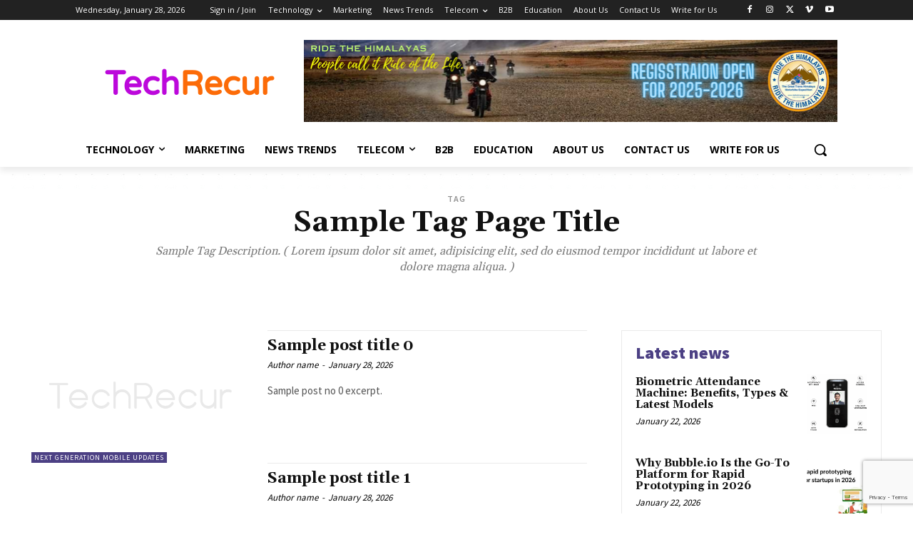

--- FILE ---
content_type: text/html; charset=utf-8
request_url: https://www.google.com/recaptcha/api2/anchor?ar=1&k=6Len9UMfAAAAAJUQQHN_BlGbtCNIDoKMOkVVV1Sq&co=aHR0cHM6Ly93d3cudGVjaHJlY3VyLmNvbTo0NDM.&hl=en&v=N67nZn4AqZkNcbeMu4prBgzg&size=invisible&anchor-ms=20000&execute-ms=30000&cb=g101lrxifn2d
body_size: 48673
content:
<!DOCTYPE HTML><html dir="ltr" lang="en"><head><meta http-equiv="Content-Type" content="text/html; charset=UTF-8">
<meta http-equiv="X-UA-Compatible" content="IE=edge">
<title>reCAPTCHA</title>
<style type="text/css">
/* cyrillic-ext */
@font-face {
  font-family: 'Roboto';
  font-style: normal;
  font-weight: 400;
  font-stretch: 100%;
  src: url(//fonts.gstatic.com/s/roboto/v48/KFO7CnqEu92Fr1ME7kSn66aGLdTylUAMa3GUBHMdazTgWw.woff2) format('woff2');
  unicode-range: U+0460-052F, U+1C80-1C8A, U+20B4, U+2DE0-2DFF, U+A640-A69F, U+FE2E-FE2F;
}
/* cyrillic */
@font-face {
  font-family: 'Roboto';
  font-style: normal;
  font-weight: 400;
  font-stretch: 100%;
  src: url(//fonts.gstatic.com/s/roboto/v48/KFO7CnqEu92Fr1ME7kSn66aGLdTylUAMa3iUBHMdazTgWw.woff2) format('woff2');
  unicode-range: U+0301, U+0400-045F, U+0490-0491, U+04B0-04B1, U+2116;
}
/* greek-ext */
@font-face {
  font-family: 'Roboto';
  font-style: normal;
  font-weight: 400;
  font-stretch: 100%;
  src: url(//fonts.gstatic.com/s/roboto/v48/KFO7CnqEu92Fr1ME7kSn66aGLdTylUAMa3CUBHMdazTgWw.woff2) format('woff2');
  unicode-range: U+1F00-1FFF;
}
/* greek */
@font-face {
  font-family: 'Roboto';
  font-style: normal;
  font-weight: 400;
  font-stretch: 100%;
  src: url(//fonts.gstatic.com/s/roboto/v48/KFO7CnqEu92Fr1ME7kSn66aGLdTylUAMa3-UBHMdazTgWw.woff2) format('woff2');
  unicode-range: U+0370-0377, U+037A-037F, U+0384-038A, U+038C, U+038E-03A1, U+03A3-03FF;
}
/* math */
@font-face {
  font-family: 'Roboto';
  font-style: normal;
  font-weight: 400;
  font-stretch: 100%;
  src: url(//fonts.gstatic.com/s/roboto/v48/KFO7CnqEu92Fr1ME7kSn66aGLdTylUAMawCUBHMdazTgWw.woff2) format('woff2');
  unicode-range: U+0302-0303, U+0305, U+0307-0308, U+0310, U+0312, U+0315, U+031A, U+0326-0327, U+032C, U+032F-0330, U+0332-0333, U+0338, U+033A, U+0346, U+034D, U+0391-03A1, U+03A3-03A9, U+03B1-03C9, U+03D1, U+03D5-03D6, U+03F0-03F1, U+03F4-03F5, U+2016-2017, U+2034-2038, U+203C, U+2040, U+2043, U+2047, U+2050, U+2057, U+205F, U+2070-2071, U+2074-208E, U+2090-209C, U+20D0-20DC, U+20E1, U+20E5-20EF, U+2100-2112, U+2114-2115, U+2117-2121, U+2123-214F, U+2190, U+2192, U+2194-21AE, U+21B0-21E5, U+21F1-21F2, U+21F4-2211, U+2213-2214, U+2216-22FF, U+2308-230B, U+2310, U+2319, U+231C-2321, U+2336-237A, U+237C, U+2395, U+239B-23B7, U+23D0, U+23DC-23E1, U+2474-2475, U+25AF, U+25B3, U+25B7, U+25BD, U+25C1, U+25CA, U+25CC, U+25FB, U+266D-266F, U+27C0-27FF, U+2900-2AFF, U+2B0E-2B11, U+2B30-2B4C, U+2BFE, U+3030, U+FF5B, U+FF5D, U+1D400-1D7FF, U+1EE00-1EEFF;
}
/* symbols */
@font-face {
  font-family: 'Roboto';
  font-style: normal;
  font-weight: 400;
  font-stretch: 100%;
  src: url(//fonts.gstatic.com/s/roboto/v48/KFO7CnqEu92Fr1ME7kSn66aGLdTylUAMaxKUBHMdazTgWw.woff2) format('woff2');
  unicode-range: U+0001-000C, U+000E-001F, U+007F-009F, U+20DD-20E0, U+20E2-20E4, U+2150-218F, U+2190, U+2192, U+2194-2199, U+21AF, U+21E6-21F0, U+21F3, U+2218-2219, U+2299, U+22C4-22C6, U+2300-243F, U+2440-244A, U+2460-24FF, U+25A0-27BF, U+2800-28FF, U+2921-2922, U+2981, U+29BF, U+29EB, U+2B00-2BFF, U+4DC0-4DFF, U+FFF9-FFFB, U+10140-1018E, U+10190-1019C, U+101A0, U+101D0-101FD, U+102E0-102FB, U+10E60-10E7E, U+1D2C0-1D2D3, U+1D2E0-1D37F, U+1F000-1F0FF, U+1F100-1F1AD, U+1F1E6-1F1FF, U+1F30D-1F30F, U+1F315, U+1F31C, U+1F31E, U+1F320-1F32C, U+1F336, U+1F378, U+1F37D, U+1F382, U+1F393-1F39F, U+1F3A7-1F3A8, U+1F3AC-1F3AF, U+1F3C2, U+1F3C4-1F3C6, U+1F3CA-1F3CE, U+1F3D4-1F3E0, U+1F3ED, U+1F3F1-1F3F3, U+1F3F5-1F3F7, U+1F408, U+1F415, U+1F41F, U+1F426, U+1F43F, U+1F441-1F442, U+1F444, U+1F446-1F449, U+1F44C-1F44E, U+1F453, U+1F46A, U+1F47D, U+1F4A3, U+1F4B0, U+1F4B3, U+1F4B9, U+1F4BB, U+1F4BF, U+1F4C8-1F4CB, U+1F4D6, U+1F4DA, U+1F4DF, U+1F4E3-1F4E6, U+1F4EA-1F4ED, U+1F4F7, U+1F4F9-1F4FB, U+1F4FD-1F4FE, U+1F503, U+1F507-1F50B, U+1F50D, U+1F512-1F513, U+1F53E-1F54A, U+1F54F-1F5FA, U+1F610, U+1F650-1F67F, U+1F687, U+1F68D, U+1F691, U+1F694, U+1F698, U+1F6AD, U+1F6B2, U+1F6B9-1F6BA, U+1F6BC, U+1F6C6-1F6CF, U+1F6D3-1F6D7, U+1F6E0-1F6EA, U+1F6F0-1F6F3, U+1F6F7-1F6FC, U+1F700-1F7FF, U+1F800-1F80B, U+1F810-1F847, U+1F850-1F859, U+1F860-1F887, U+1F890-1F8AD, U+1F8B0-1F8BB, U+1F8C0-1F8C1, U+1F900-1F90B, U+1F93B, U+1F946, U+1F984, U+1F996, U+1F9E9, U+1FA00-1FA6F, U+1FA70-1FA7C, U+1FA80-1FA89, U+1FA8F-1FAC6, U+1FACE-1FADC, U+1FADF-1FAE9, U+1FAF0-1FAF8, U+1FB00-1FBFF;
}
/* vietnamese */
@font-face {
  font-family: 'Roboto';
  font-style: normal;
  font-weight: 400;
  font-stretch: 100%;
  src: url(//fonts.gstatic.com/s/roboto/v48/KFO7CnqEu92Fr1ME7kSn66aGLdTylUAMa3OUBHMdazTgWw.woff2) format('woff2');
  unicode-range: U+0102-0103, U+0110-0111, U+0128-0129, U+0168-0169, U+01A0-01A1, U+01AF-01B0, U+0300-0301, U+0303-0304, U+0308-0309, U+0323, U+0329, U+1EA0-1EF9, U+20AB;
}
/* latin-ext */
@font-face {
  font-family: 'Roboto';
  font-style: normal;
  font-weight: 400;
  font-stretch: 100%;
  src: url(//fonts.gstatic.com/s/roboto/v48/KFO7CnqEu92Fr1ME7kSn66aGLdTylUAMa3KUBHMdazTgWw.woff2) format('woff2');
  unicode-range: U+0100-02BA, U+02BD-02C5, U+02C7-02CC, U+02CE-02D7, U+02DD-02FF, U+0304, U+0308, U+0329, U+1D00-1DBF, U+1E00-1E9F, U+1EF2-1EFF, U+2020, U+20A0-20AB, U+20AD-20C0, U+2113, U+2C60-2C7F, U+A720-A7FF;
}
/* latin */
@font-face {
  font-family: 'Roboto';
  font-style: normal;
  font-weight: 400;
  font-stretch: 100%;
  src: url(//fonts.gstatic.com/s/roboto/v48/KFO7CnqEu92Fr1ME7kSn66aGLdTylUAMa3yUBHMdazQ.woff2) format('woff2');
  unicode-range: U+0000-00FF, U+0131, U+0152-0153, U+02BB-02BC, U+02C6, U+02DA, U+02DC, U+0304, U+0308, U+0329, U+2000-206F, U+20AC, U+2122, U+2191, U+2193, U+2212, U+2215, U+FEFF, U+FFFD;
}
/* cyrillic-ext */
@font-face {
  font-family: 'Roboto';
  font-style: normal;
  font-weight: 500;
  font-stretch: 100%;
  src: url(//fonts.gstatic.com/s/roboto/v48/KFO7CnqEu92Fr1ME7kSn66aGLdTylUAMa3GUBHMdazTgWw.woff2) format('woff2');
  unicode-range: U+0460-052F, U+1C80-1C8A, U+20B4, U+2DE0-2DFF, U+A640-A69F, U+FE2E-FE2F;
}
/* cyrillic */
@font-face {
  font-family: 'Roboto';
  font-style: normal;
  font-weight: 500;
  font-stretch: 100%;
  src: url(//fonts.gstatic.com/s/roboto/v48/KFO7CnqEu92Fr1ME7kSn66aGLdTylUAMa3iUBHMdazTgWw.woff2) format('woff2');
  unicode-range: U+0301, U+0400-045F, U+0490-0491, U+04B0-04B1, U+2116;
}
/* greek-ext */
@font-face {
  font-family: 'Roboto';
  font-style: normal;
  font-weight: 500;
  font-stretch: 100%;
  src: url(//fonts.gstatic.com/s/roboto/v48/KFO7CnqEu92Fr1ME7kSn66aGLdTylUAMa3CUBHMdazTgWw.woff2) format('woff2');
  unicode-range: U+1F00-1FFF;
}
/* greek */
@font-face {
  font-family: 'Roboto';
  font-style: normal;
  font-weight: 500;
  font-stretch: 100%;
  src: url(//fonts.gstatic.com/s/roboto/v48/KFO7CnqEu92Fr1ME7kSn66aGLdTylUAMa3-UBHMdazTgWw.woff2) format('woff2');
  unicode-range: U+0370-0377, U+037A-037F, U+0384-038A, U+038C, U+038E-03A1, U+03A3-03FF;
}
/* math */
@font-face {
  font-family: 'Roboto';
  font-style: normal;
  font-weight: 500;
  font-stretch: 100%;
  src: url(//fonts.gstatic.com/s/roboto/v48/KFO7CnqEu92Fr1ME7kSn66aGLdTylUAMawCUBHMdazTgWw.woff2) format('woff2');
  unicode-range: U+0302-0303, U+0305, U+0307-0308, U+0310, U+0312, U+0315, U+031A, U+0326-0327, U+032C, U+032F-0330, U+0332-0333, U+0338, U+033A, U+0346, U+034D, U+0391-03A1, U+03A3-03A9, U+03B1-03C9, U+03D1, U+03D5-03D6, U+03F0-03F1, U+03F4-03F5, U+2016-2017, U+2034-2038, U+203C, U+2040, U+2043, U+2047, U+2050, U+2057, U+205F, U+2070-2071, U+2074-208E, U+2090-209C, U+20D0-20DC, U+20E1, U+20E5-20EF, U+2100-2112, U+2114-2115, U+2117-2121, U+2123-214F, U+2190, U+2192, U+2194-21AE, U+21B0-21E5, U+21F1-21F2, U+21F4-2211, U+2213-2214, U+2216-22FF, U+2308-230B, U+2310, U+2319, U+231C-2321, U+2336-237A, U+237C, U+2395, U+239B-23B7, U+23D0, U+23DC-23E1, U+2474-2475, U+25AF, U+25B3, U+25B7, U+25BD, U+25C1, U+25CA, U+25CC, U+25FB, U+266D-266F, U+27C0-27FF, U+2900-2AFF, U+2B0E-2B11, U+2B30-2B4C, U+2BFE, U+3030, U+FF5B, U+FF5D, U+1D400-1D7FF, U+1EE00-1EEFF;
}
/* symbols */
@font-face {
  font-family: 'Roboto';
  font-style: normal;
  font-weight: 500;
  font-stretch: 100%;
  src: url(//fonts.gstatic.com/s/roboto/v48/KFO7CnqEu92Fr1ME7kSn66aGLdTylUAMaxKUBHMdazTgWw.woff2) format('woff2');
  unicode-range: U+0001-000C, U+000E-001F, U+007F-009F, U+20DD-20E0, U+20E2-20E4, U+2150-218F, U+2190, U+2192, U+2194-2199, U+21AF, U+21E6-21F0, U+21F3, U+2218-2219, U+2299, U+22C4-22C6, U+2300-243F, U+2440-244A, U+2460-24FF, U+25A0-27BF, U+2800-28FF, U+2921-2922, U+2981, U+29BF, U+29EB, U+2B00-2BFF, U+4DC0-4DFF, U+FFF9-FFFB, U+10140-1018E, U+10190-1019C, U+101A0, U+101D0-101FD, U+102E0-102FB, U+10E60-10E7E, U+1D2C0-1D2D3, U+1D2E0-1D37F, U+1F000-1F0FF, U+1F100-1F1AD, U+1F1E6-1F1FF, U+1F30D-1F30F, U+1F315, U+1F31C, U+1F31E, U+1F320-1F32C, U+1F336, U+1F378, U+1F37D, U+1F382, U+1F393-1F39F, U+1F3A7-1F3A8, U+1F3AC-1F3AF, U+1F3C2, U+1F3C4-1F3C6, U+1F3CA-1F3CE, U+1F3D4-1F3E0, U+1F3ED, U+1F3F1-1F3F3, U+1F3F5-1F3F7, U+1F408, U+1F415, U+1F41F, U+1F426, U+1F43F, U+1F441-1F442, U+1F444, U+1F446-1F449, U+1F44C-1F44E, U+1F453, U+1F46A, U+1F47D, U+1F4A3, U+1F4B0, U+1F4B3, U+1F4B9, U+1F4BB, U+1F4BF, U+1F4C8-1F4CB, U+1F4D6, U+1F4DA, U+1F4DF, U+1F4E3-1F4E6, U+1F4EA-1F4ED, U+1F4F7, U+1F4F9-1F4FB, U+1F4FD-1F4FE, U+1F503, U+1F507-1F50B, U+1F50D, U+1F512-1F513, U+1F53E-1F54A, U+1F54F-1F5FA, U+1F610, U+1F650-1F67F, U+1F687, U+1F68D, U+1F691, U+1F694, U+1F698, U+1F6AD, U+1F6B2, U+1F6B9-1F6BA, U+1F6BC, U+1F6C6-1F6CF, U+1F6D3-1F6D7, U+1F6E0-1F6EA, U+1F6F0-1F6F3, U+1F6F7-1F6FC, U+1F700-1F7FF, U+1F800-1F80B, U+1F810-1F847, U+1F850-1F859, U+1F860-1F887, U+1F890-1F8AD, U+1F8B0-1F8BB, U+1F8C0-1F8C1, U+1F900-1F90B, U+1F93B, U+1F946, U+1F984, U+1F996, U+1F9E9, U+1FA00-1FA6F, U+1FA70-1FA7C, U+1FA80-1FA89, U+1FA8F-1FAC6, U+1FACE-1FADC, U+1FADF-1FAE9, U+1FAF0-1FAF8, U+1FB00-1FBFF;
}
/* vietnamese */
@font-face {
  font-family: 'Roboto';
  font-style: normal;
  font-weight: 500;
  font-stretch: 100%;
  src: url(//fonts.gstatic.com/s/roboto/v48/KFO7CnqEu92Fr1ME7kSn66aGLdTylUAMa3OUBHMdazTgWw.woff2) format('woff2');
  unicode-range: U+0102-0103, U+0110-0111, U+0128-0129, U+0168-0169, U+01A0-01A1, U+01AF-01B0, U+0300-0301, U+0303-0304, U+0308-0309, U+0323, U+0329, U+1EA0-1EF9, U+20AB;
}
/* latin-ext */
@font-face {
  font-family: 'Roboto';
  font-style: normal;
  font-weight: 500;
  font-stretch: 100%;
  src: url(//fonts.gstatic.com/s/roboto/v48/KFO7CnqEu92Fr1ME7kSn66aGLdTylUAMa3KUBHMdazTgWw.woff2) format('woff2');
  unicode-range: U+0100-02BA, U+02BD-02C5, U+02C7-02CC, U+02CE-02D7, U+02DD-02FF, U+0304, U+0308, U+0329, U+1D00-1DBF, U+1E00-1E9F, U+1EF2-1EFF, U+2020, U+20A0-20AB, U+20AD-20C0, U+2113, U+2C60-2C7F, U+A720-A7FF;
}
/* latin */
@font-face {
  font-family: 'Roboto';
  font-style: normal;
  font-weight: 500;
  font-stretch: 100%;
  src: url(//fonts.gstatic.com/s/roboto/v48/KFO7CnqEu92Fr1ME7kSn66aGLdTylUAMa3yUBHMdazQ.woff2) format('woff2');
  unicode-range: U+0000-00FF, U+0131, U+0152-0153, U+02BB-02BC, U+02C6, U+02DA, U+02DC, U+0304, U+0308, U+0329, U+2000-206F, U+20AC, U+2122, U+2191, U+2193, U+2212, U+2215, U+FEFF, U+FFFD;
}
/* cyrillic-ext */
@font-face {
  font-family: 'Roboto';
  font-style: normal;
  font-weight: 900;
  font-stretch: 100%;
  src: url(//fonts.gstatic.com/s/roboto/v48/KFO7CnqEu92Fr1ME7kSn66aGLdTylUAMa3GUBHMdazTgWw.woff2) format('woff2');
  unicode-range: U+0460-052F, U+1C80-1C8A, U+20B4, U+2DE0-2DFF, U+A640-A69F, U+FE2E-FE2F;
}
/* cyrillic */
@font-face {
  font-family: 'Roboto';
  font-style: normal;
  font-weight: 900;
  font-stretch: 100%;
  src: url(//fonts.gstatic.com/s/roboto/v48/KFO7CnqEu92Fr1ME7kSn66aGLdTylUAMa3iUBHMdazTgWw.woff2) format('woff2');
  unicode-range: U+0301, U+0400-045F, U+0490-0491, U+04B0-04B1, U+2116;
}
/* greek-ext */
@font-face {
  font-family: 'Roboto';
  font-style: normal;
  font-weight: 900;
  font-stretch: 100%;
  src: url(//fonts.gstatic.com/s/roboto/v48/KFO7CnqEu92Fr1ME7kSn66aGLdTylUAMa3CUBHMdazTgWw.woff2) format('woff2');
  unicode-range: U+1F00-1FFF;
}
/* greek */
@font-face {
  font-family: 'Roboto';
  font-style: normal;
  font-weight: 900;
  font-stretch: 100%;
  src: url(//fonts.gstatic.com/s/roboto/v48/KFO7CnqEu92Fr1ME7kSn66aGLdTylUAMa3-UBHMdazTgWw.woff2) format('woff2');
  unicode-range: U+0370-0377, U+037A-037F, U+0384-038A, U+038C, U+038E-03A1, U+03A3-03FF;
}
/* math */
@font-face {
  font-family: 'Roboto';
  font-style: normal;
  font-weight: 900;
  font-stretch: 100%;
  src: url(//fonts.gstatic.com/s/roboto/v48/KFO7CnqEu92Fr1ME7kSn66aGLdTylUAMawCUBHMdazTgWw.woff2) format('woff2');
  unicode-range: U+0302-0303, U+0305, U+0307-0308, U+0310, U+0312, U+0315, U+031A, U+0326-0327, U+032C, U+032F-0330, U+0332-0333, U+0338, U+033A, U+0346, U+034D, U+0391-03A1, U+03A3-03A9, U+03B1-03C9, U+03D1, U+03D5-03D6, U+03F0-03F1, U+03F4-03F5, U+2016-2017, U+2034-2038, U+203C, U+2040, U+2043, U+2047, U+2050, U+2057, U+205F, U+2070-2071, U+2074-208E, U+2090-209C, U+20D0-20DC, U+20E1, U+20E5-20EF, U+2100-2112, U+2114-2115, U+2117-2121, U+2123-214F, U+2190, U+2192, U+2194-21AE, U+21B0-21E5, U+21F1-21F2, U+21F4-2211, U+2213-2214, U+2216-22FF, U+2308-230B, U+2310, U+2319, U+231C-2321, U+2336-237A, U+237C, U+2395, U+239B-23B7, U+23D0, U+23DC-23E1, U+2474-2475, U+25AF, U+25B3, U+25B7, U+25BD, U+25C1, U+25CA, U+25CC, U+25FB, U+266D-266F, U+27C0-27FF, U+2900-2AFF, U+2B0E-2B11, U+2B30-2B4C, U+2BFE, U+3030, U+FF5B, U+FF5D, U+1D400-1D7FF, U+1EE00-1EEFF;
}
/* symbols */
@font-face {
  font-family: 'Roboto';
  font-style: normal;
  font-weight: 900;
  font-stretch: 100%;
  src: url(//fonts.gstatic.com/s/roboto/v48/KFO7CnqEu92Fr1ME7kSn66aGLdTylUAMaxKUBHMdazTgWw.woff2) format('woff2');
  unicode-range: U+0001-000C, U+000E-001F, U+007F-009F, U+20DD-20E0, U+20E2-20E4, U+2150-218F, U+2190, U+2192, U+2194-2199, U+21AF, U+21E6-21F0, U+21F3, U+2218-2219, U+2299, U+22C4-22C6, U+2300-243F, U+2440-244A, U+2460-24FF, U+25A0-27BF, U+2800-28FF, U+2921-2922, U+2981, U+29BF, U+29EB, U+2B00-2BFF, U+4DC0-4DFF, U+FFF9-FFFB, U+10140-1018E, U+10190-1019C, U+101A0, U+101D0-101FD, U+102E0-102FB, U+10E60-10E7E, U+1D2C0-1D2D3, U+1D2E0-1D37F, U+1F000-1F0FF, U+1F100-1F1AD, U+1F1E6-1F1FF, U+1F30D-1F30F, U+1F315, U+1F31C, U+1F31E, U+1F320-1F32C, U+1F336, U+1F378, U+1F37D, U+1F382, U+1F393-1F39F, U+1F3A7-1F3A8, U+1F3AC-1F3AF, U+1F3C2, U+1F3C4-1F3C6, U+1F3CA-1F3CE, U+1F3D4-1F3E0, U+1F3ED, U+1F3F1-1F3F3, U+1F3F5-1F3F7, U+1F408, U+1F415, U+1F41F, U+1F426, U+1F43F, U+1F441-1F442, U+1F444, U+1F446-1F449, U+1F44C-1F44E, U+1F453, U+1F46A, U+1F47D, U+1F4A3, U+1F4B0, U+1F4B3, U+1F4B9, U+1F4BB, U+1F4BF, U+1F4C8-1F4CB, U+1F4D6, U+1F4DA, U+1F4DF, U+1F4E3-1F4E6, U+1F4EA-1F4ED, U+1F4F7, U+1F4F9-1F4FB, U+1F4FD-1F4FE, U+1F503, U+1F507-1F50B, U+1F50D, U+1F512-1F513, U+1F53E-1F54A, U+1F54F-1F5FA, U+1F610, U+1F650-1F67F, U+1F687, U+1F68D, U+1F691, U+1F694, U+1F698, U+1F6AD, U+1F6B2, U+1F6B9-1F6BA, U+1F6BC, U+1F6C6-1F6CF, U+1F6D3-1F6D7, U+1F6E0-1F6EA, U+1F6F0-1F6F3, U+1F6F7-1F6FC, U+1F700-1F7FF, U+1F800-1F80B, U+1F810-1F847, U+1F850-1F859, U+1F860-1F887, U+1F890-1F8AD, U+1F8B0-1F8BB, U+1F8C0-1F8C1, U+1F900-1F90B, U+1F93B, U+1F946, U+1F984, U+1F996, U+1F9E9, U+1FA00-1FA6F, U+1FA70-1FA7C, U+1FA80-1FA89, U+1FA8F-1FAC6, U+1FACE-1FADC, U+1FADF-1FAE9, U+1FAF0-1FAF8, U+1FB00-1FBFF;
}
/* vietnamese */
@font-face {
  font-family: 'Roboto';
  font-style: normal;
  font-weight: 900;
  font-stretch: 100%;
  src: url(//fonts.gstatic.com/s/roboto/v48/KFO7CnqEu92Fr1ME7kSn66aGLdTylUAMa3OUBHMdazTgWw.woff2) format('woff2');
  unicode-range: U+0102-0103, U+0110-0111, U+0128-0129, U+0168-0169, U+01A0-01A1, U+01AF-01B0, U+0300-0301, U+0303-0304, U+0308-0309, U+0323, U+0329, U+1EA0-1EF9, U+20AB;
}
/* latin-ext */
@font-face {
  font-family: 'Roboto';
  font-style: normal;
  font-weight: 900;
  font-stretch: 100%;
  src: url(//fonts.gstatic.com/s/roboto/v48/KFO7CnqEu92Fr1ME7kSn66aGLdTylUAMa3KUBHMdazTgWw.woff2) format('woff2');
  unicode-range: U+0100-02BA, U+02BD-02C5, U+02C7-02CC, U+02CE-02D7, U+02DD-02FF, U+0304, U+0308, U+0329, U+1D00-1DBF, U+1E00-1E9F, U+1EF2-1EFF, U+2020, U+20A0-20AB, U+20AD-20C0, U+2113, U+2C60-2C7F, U+A720-A7FF;
}
/* latin */
@font-face {
  font-family: 'Roboto';
  font-style: normal;
  font-weight: 900;
  font-stretch: 100%;
  src: url(//fonts.gstatic.com/s/roboto/v48/KFO7CnqEu92Fr1ME7kSn66aGLdTylUAMa3yUBHMdazQ.woff2) format('woff2');
  unicode-range: U+0000-00FF, U+0131, U+0152-0153, U+02BB-02BC, U+02C6, U+02DA, U+02DC, U+0304, U+0308, U+0329, U+2000-206F, U+20AC, U+2122, U+2191, U+2193, U+2212, U+2215, U+FEFF, U+FFFD;
}

</style>
<link rel="stylesheet" type="text/css" href="https://www.gstatic.com/recaptcha/releases/N67nZn4AqZkNcbeMu4prBgzg/styles__ltr.css">
<script nonce="hx7yLDTIpREB5IsPq5udGA" type="text/javascript">window['__recaptcha_api'] = 'https://www.google.com/recaptcha/api2/';</script>
<script type="text/javascript" src="https://www.gstatic.com/recaptcha/releases/N67nZn4AqZkNcbeMu4prBgzg/recaptcha__en.js" nonce="hx7yLDTIpREB5IsPq5udGA">
      
    </script></head>
<body><div id="rc-anchor-alert" class="rc-anchor-alert"></div>
<input type="hidden" id="recaptcha-token" value="[base64]">
<script type="text/javascript" nonce="hx7yLDTIpREB5IsPq5udGA">
      recaptcha.anchor.Main.init("[\x22ainput\x22,[\x22bgdata\x22,\x22\x22,\[base64]/[base64]/[base64]/[base64]/[base64]/[base64]/KGcoTywyNTMsTy5PKSxVRyhPLEMpKTpnKE8sMjUzLEMpLE8pKSxsKSksTykpfSxieT1mdW5jdGlvbihDLE8sdSxsKXtmb3IobD0odT1SKEMpLDApO08+MDtPLS0pbD1sPDw4fFooQyk7ZyhDLHUsbCl9LFVHPWZ1bmN0aW9uKEMsTyl7Qy5pLmxlbmd0aD4xMDQ/[base64]/[base64]/[base64]/[base64]/[base64]/[base64]/[base64]\\u003d\x22,\[base64]\\u003d\\u003d\x22,\x22QkwrUSpywrHDokdmMiw4wqd0PcOtwrsVW8KLwr8Cw48sXsObwoLDsHgFwpfDjXjCmsOgSWfDvsK3SMOyX8KTwovDo8KUJlkaw4LDjjdPBcKHwpAjdDXDghAbw49qB3xCw5rCuXVUwo/[base64]/[base64]/Do8KMwonCjUbDtz3Cp2LDgsOmXcKbVMOyesOOwq3Dg8OHFlHCtk1Qwpc6wpwmw57Cg8KXwoNnwqDCoVY1bnQvwpcvw4LDiAXCpk93wpHCoAtIK0LDnk1IwrTCuQnDocO1T1liA8O1w4nCv8Kjw7I1MMKaw6bCtw/CoSvDmHQnw7ZNU0Iqw4xBwrALw6Y9CsK+SS/[base64]/ZVXCjn0ew589w5/DscOmJGzDgcOBYEbDoMKkwqzCsMOtw7LCicKdXMOpOEfDn8KtJcKjwoAzVgHDmcOjwpU+dsKHwr3DhRY0bsO+dMKYwr/CssKbNSHCs8K6O8KOw7HDngXCngfDv8OqKR4WwoPDpsOPaBg/w59lwp8nDsOKwolILMKBwr/[base64]/DqVrCm8Kmw5zCisOHDMOuwrTCi8KcPBHCj8KCVsOTwpcLIhIHRsONw4p3J8ObwrXClQXDpcKpYCvDunzDkMKiU8K6w7jDm8Kiw6Mmw6Atw5YAwoMiwprDg3Jmw5fCn8Obazp8woIHwrVQw7sBw5MvLsKMwoPClDlwFsK/EMKMwp/DgcKTaSXCn3rCr8O/NcKsUmPCvMOEwr7Dk8OGRiXDlWRIwowHw7vCrm1Mwr4ZbTrDv8KZKsOvwoLCrBQKwpsyOCbCm3nCjDszCsOIMzLDuRHDsWTDpMKLWMKgVGjDtcKVHiMUScOZQ3jCnMKwfsO6QcOLwoN9RR3DocKCGMKTOcObwojCrcKkwpTDmmXChFA1O8OpRUHCp8K/[base64]/[base64]/DicKBYWllM8KvwqzCqsO0QGjDsGfCmcK8fULCmcKUeMOdw6jDgFPDncOQw67ClTFSw68pw4DCpMONwpjCgG1eXjXDkVnDvcO2FcKLIRJ1OgkUKMKywpR1wobCpnhQw79bwoF+PXthw502K1jDgT3DvzZbwpttw7/CnsKdc8KeDSQYw6XCq8OaDl9fwowzwqtvfT/CrMOTw5c7HMKkw5jDtWdHM8Otw6/DiA8Nw79JKcKeA33ClHzDgMOKw753wqzCtMKawp/DosK6KUrDpsKowpovNcO/w7XDkVcTwr07aC15w452w4/[base64]/ClMKJPUADJcKGwozCnHYhOjnDkiLCrhVIwrbCh8KvTg7CoSgOIsKpwqvDtmjCgMO+wplrwr8aN0Q3BkNQw4jDncOTwphHAkDDqxHClMOIw5bDkQvDkMOcOwTDrcKBZsOeV8KoworCnybCh8K4w4DCtwvDpcOQw5jDh8Oaw6hvw5QsfsO/E3bCssK9wrjDklHCvsOUwrjDj2NNZMOnw5PDkhDDtE/CisKqFErDpwXDjMORa1vCo3I6ccKWw5vDhSc9XAjCtMKWw5QGT3towoXDjinDqUNqUEVDw6fCki0wa0tFayrCvm9Tw4TDklnCnjLDlcK5wofDmW4vwqxSZMOuw47DvMKtwrTDmUZXw7xxw5bDoMKMIDNZwqjDkMKpwrDCnS/DkcODCy9uwqknTw1Jw5TDqA0Aw4Jow48YdMKfdVYTwq9NN8Oww7APMMKIwqLDo8OywqY/w7LCpMKQTMK6w4TDm8ONYMO/XMK6wocewqfDq2IWDWvDlyEnGEfDjcKXwrPCh8Oxwo7Ck8KewqHDuk49w6LDo8KGwqbDlTdxcMO9XhpVWz/[base64]/CsCzCpsKgwoBKKMOnwpvDmsOCah3CqzRdwrjCkGFZf8OQwpoJX37DisKYBkHCtcO+C8KMGcOTQcK+YynCkcOPwpHDjMKvw5DCiHNmw4hLwo5XwqFKUcOxwpQpKm/Dk8OwTFjCjh0KDAQNbAvDtsKSw5TCsMO1wrvCsmfDlBt7HxzCimhpMcOPw4HDtMOtw4vDpMK2KcOSQyTDvcKiw40vw6RMIsOdbMOrYcKlwplFIClobMKOR8OMwpvChi9iPnDCvMOtPRlId8KweMO9LDFXJMKmwopKw7VqKE/CrkkIwqnDnDhOIRVHw5TDvMKdwr8yKWvDosOkwok/DgtXw60bw4tyFcK8aC/CvMOYwoXClTQqCMOLwo0bwo4GJcKSBMOSwrhAOGAFNsOjwoPDsgjDmxU1wqN7w4vCusK+w7F4SWvCv25uw6IKwrnCt8KMel8VwrPCqkUiKjkow7LDhsK5ScOCw77DoMOrwqjDusKiwrtxw4FHL152SsOowoXCpQo3wp/DjsKgS8Kiw67DncKjwqfDqsOOwp3Dp8O1wqTCgSXDmW3CsMKUwoJfY8K0wrYvNjzDsUwAJj/DkcOtcMKOZsOnw7jDjzNMXsKbfXHDm8KcBMO0wolHwo1yw69XZ8KDw4J3XcOdQSZKwrNVw6DDvCLDpngwNnHCtGvDrW4Xw6kKwoLCinkLw7vDqMKuwrgvJ3/Do2fDg8OXLHXDtsKvwqk1E8OTwoHDphw9w6sewpvCpsOQw5wuwpVOLn3DjzBkw6MuwrLDssO1Gn/CikMHJEvCi8Kywpxow5/CpR/DkMKtw7jDnMKDBXBswqZaw6V9LMOaBsOtw5bCgsO6w6bCqMKSw7tbaGDCkiRBcWAZw7xqB8OGw6MRw7dkwr3DksKSd8O/PjrCtUDDpGfDv8OvTU9Nw7XCiMKSRRvDm1gQwrLDq8KPw5bDk30BwpURBkjChcOpwopcwqMvwos7wrHCszrDoMOXYz3DnXYtSxvDocOOw5/ClcK2aGl/[base64]/Cg8OnRsKnbcKCDsOCMcOKZsOvCcOow57DhTEgSMKYTFU8w73Cvz/CrcOwwr3CngLDojMJw7knwqrCmGQfwrjCkMKPwrfDoU/DnWjDuhLCoRIRw73CnmIpGcKVRz3DssOiL8KEw5HCr2kOBMK9ZVvCoW/DoBoww6wzw5HCs3rDsGjDnWzCkVJHRMOAKMKlAcK4XVnDj8OvwqxEw5jDjMKAwrHCl8OYwq7CqcOIwpjDvsOBw4YwSXZeVDfCjsK1DCFUwpoww6wKwrrCkR3CiMOiIlvCjTTCmxfCvlh4LAXDsgh3WCsGwr0Hw74/Lw/[base64]/[base64]/CkDQcRMOUf8OjwqZGw7xww7YLw798K8OhXkjCgXlDw7QBWFkmD1vCqMK3wodUScOyw6DCocOww5BBRRl5MMOuw4J5w59/HzxZWnrCk8ObKUrDjcK5w5ENNWvDlsKtwqDDv3XDgSjClMKOamrDvV4dNU3DnMKhwofCjsOzbsObFEpzwrgow7nDkMOow7TDtwwQeWNOBA5Bw49nw5ECw55bB8Kowqppw6UjwpLCpMKAPsOcAmxDfRvDgcO1w4oVAMKowqkvWsOpwq5DGMOQJcOfcsOEC8K/wqTDozvDpcKQeGRwfcOtw5F9wr3CuXN3T8K4wp4/[base64]/Cv38Lwr9SBR/[base64]/DhTjCpsOUw5R5CMOqaMKufsKAw5VKw5dNwoYCw7dpw58Yw5o1BXtnAcKHw74Cw5/CoyoGHTNew4rCqForw6A6w4YJwp7ClcOIw6/CrC99w5I8JMKyJ8OdT8Kxa8K9SFnChFJGdzNdwqrCvsK2ZsOZKg/DmsKrWsObw5F7woDCtHTCj8O6wr3CkRLCoMKcwrfDk17DtEXCiMOJwoDDsMKdI8OqMcKpw7xVFMKLwpxaw67CkcOhc8OlwoPCkVV1wo7Csicrw4pmwrzCrRYwwr7DiMOVw6tSG8KObsK7ehnCtwJ/V2INOMOSZ8O5w5xdOEPDqT7CiHnDm8K8wrTDmypYwobDqFnDvhjDs8KdAsOrbsKiw6rCpsO6f8OEw6zCqMKJFcODw6NXwrAdOsK7DcOSasOqw6l3UR7CkcKqw4TDsGZ8Bx/Ci8KocsKaw5hTAsKWw6DDn8KDwpzChMKgwqTChBbCucKBYMKWPsO8e8OzwqcWLcOMwqU3w69Ow6c1DWrDhsKzUMOeCRTCm8Knw5DCoHozwowiEnEmw7bDvRXCvcKUw7UNwo1ZPn/CpsO5ScOtSRAAYsOUwoLCuj/[base64]/DpRTCsXDCjC5Twrxxw4TDjk0lAz9MUcOSVDZ8w7bCnEfCvcKDw4ZXwpnCo8ODwpLDkMKKw5h9wrfCkHB6w7/Cr8Kcw53Cr8Oyw4jDlTYwwoBxw6jDkMOgwrnDrGzClcOzw55CLQITQljDrHd7cg/Cqi/DkQRjV8OCwqrDsTPCpHd8EsKkw5Z2CMKmPArCtcKEwrxrPMOtOD7CpMO1wr7Dm8OcwqfCuTfCq0ozYQk3w5jDtcK6FcKOMRRTMsOBw4tyw5/CvMO/wq3DrsOiwq3Dm8KNAnvCrkANwpl7w4PDlcKsZB/Chw1pwqwPw67Dn8OCw5jCrU4jw43CoTk8woZWJF/DksKHw6PCjMKEKBwUU1QWwoDCusOKAAPDoxdbw4XCpU5mw7LDhMOjdRXCtDfCkSDCmAbCl8O3ZMKewr8oPcKJecO/[base64]/DgcKxwoc8wqEFw4UIA8OMwoHDhMO/AcOSemV7wqPCpcODw6zDm0TDiiLDuMKAQ8O0JWgiw6rCq8KIwoQMCWRQwp7Dp13CpsOQScK5w6NgZxzDmB7CrWRBwq4dDDRLw7xPw63Dk8K5By7CmQDCpcONSkDCggfDhcOHwrNnwqPDmMOGEmDDh2U0PiTDjMO7wpPDo8OJw5l/ccOqQ8Kxwqp9DBQrfsKZwoQlwoVIA0ZnN3AJIMOdw71JIAlTdyvClsO6M8K/wpLDulrCucKmezvCqwjCo3NBU8O0w5EPw5LCj8KzwplRw4JRw648N2AlMUcTMlnCnMKTRMKwXiUZNcOawqhiccOzwqU/YsKCK39Awo9EVsOBwq/CvMKsWVVTw4lHw6nCkkjCr8Kqw649JDrCo8Ogw6fDsCZCHcK/wpbDplPDs8KIw6gew61uZ13CpsK/worDtk/ClsKGC8O6KAd5wobCsjk7WD00woBSw4vDlMOfwp/DmcK5w67CsW3DhsKtw5IYwp4Vw4F3QcKzw7/Cjx/CsynCs0BzA8KebMO1O3cnw5omd8OAw5UEwplcbsKhw4ISw6EGWsOiw5FNDsO0TMOzw6ETwqo1PMOGwrxCfU1Da3wBw4MZNknDgUplw7rDgm/[base64]/[base64]/CligkQcKswqVWwoZ8cVLDiH/[base64]/[base64]/Din4Qw6HDnEbDnMO4AlTChhg/wo7Ckh54MQHCihsuNsOyTWDChHMJwo7DusOuwr4kbkTCt3IUG8KOHsOqwpbDsg7CvFLDu8OhQcKew6jCscO4w51VQwHDqsKKXMK5w4xxAcOaw4kewqnCmsKNHMOVwoYCw6EoPMODaEPDsMOAwqFuwo/DucKWw4zChMOuPSPCncKQERrDpnXCqUTDl8KQwqoUdcO3b2ZedDRmPxMww5zCunMrw6/DtEHDtsOywodBw7HCtHczPAbDpR4kGUvCmSk1w5ZcOj3Cp8OxwozCtTILw5tmw7/DgsKLwoPCql/[base64]/aMK+w4ZSKcOKw6dsMDnCmhzDvTjCk8KcT8Krw63DkC5aw7gXw4xswopCw6kfw7tlwrURwr3CqxjCvyfCmh/CsH9Zwo5aVMK+woRaMzZeQjECw4tAwo0fwq/ClxRAbMOnRMKVQMO/w4DCinsFNMOEwqLDvMKSw5vCl8O3w73Dv2JTwr8mTQ7Ci8KIwrFMB8K/AmBNwod6TsOSw4zDlX41wpjDvm/DhsOAwq4PKzPDncOgwqQ6QQTDi8OLGcKVTcOuw5xVw7IzMQrDosOkJMOdFcOpLjzDvlA3w4PChMObC0vCuE7CijVnw4rCgzMxdMOmGcO3wrfClVQKwr/[base64]/WcKEw44Ew7nDksKww6HDqcOfwpDCnsKRbGDCpyU9woLDgh/Cu1HCk8K8IcOkw5hzBsKKw65qbMOjw492OFwhw5hVwofDl8Khwq/Dl8OCTh4Nc8OtworCkU/[base64]/dDZNwos0wpfCkcKZwqDCt8OIIn3DjgXDisO3w5UcwrFUwqkTw4cpw4VAwrfDlcOTe8KKS8OITn8DwozDscOAw7PDoMOBwpZEw6/CpcOmdWIgFcKYB8OPQFIlw5fChcOEKsK1JRAsw5XDuGnCrTUBL8KydSRuwpXCg8Kewr/[base64]/CkVh1U2zDsMO+TUTClFnCocO6AhA8C3jDhh/ClsOOSxjDrQvDusOdUMO9w7AFw6/[base64]/CtcOgPMOGwoctIkzCsMO8N8KCMcKDZcOED8OsO8KHwr7CiXsmwpBbOlB4wqxzwr5BFkN8WcKUF8O1w4HCh8KELFDCghtHZDXDmxbCtE/CgcKFYsK0Zn7DnyhvRMK3wrDDt8K0w5I3cFtPwpk2fD3CoU5FwpZEwqxVw7vDr2PDpMKMwprDjQfCvH5mw5nDoMKCV8OWTnjDl8KNw4YBwpfCqH88WMKPBMOvwoIcw74uw6MKD8O5aDwXwr/DgcKZw6vCtmHDuMK6w7wGw6okVU0ewroJBF1DcsK9wrzDmhLClsOdLsOQwoRSwoTDkUVEwp/CjMKgwq1fJcO0f8KwwptDw7fCksKkLcKyBDAsw7Zzwq3CpcOjHMOawrnCgcO9wq7ClVVbCMKYwptBXBoyw7zCqwPDpWHCp8KfdRvCihrCvcO8KBV9IgYrRMOdwrFdwqgnBAXDuDVcw4vCsjQTw7TCgyjDssOvRgBpwqg/XlFlw6lAacKjcMK8w71KKcOVXgrCvFdMGATDlcOWIcKVSXM/cVvCrMO7FxvCtXjCrCbDr0Apw6DDu8OkdMOqwozDusOvw6/CgWshw4PDqRHDvS3ChxB8w4F8w63DosOCw6/DrsOFY8O8w4rDtsOPwofDjFNQUxHCjcKhRMKVwoBjY0Fpw6kRGkrDucKaw4vDmMOVa2vCoCDDgkLCs8OKwoYmYQHDncOBw7J2w5HDo1MlCMKNwqsTazfDrHxcwp/[base64]/KMOtw6bCm0QfbA3Cg8KyacKPwrwMw6Nyw5fCpMKiKCoXIW9XN8KoWsKBe8OSeMKhD3dfUSRmwqtYJMKAS8OUdcOEwqnChMOhw510w7jCtUkawpwwwoHCk8KFYMKCP1lswo7Cq0cKP0UfeCIuw614RsORwp/DhxXDknjCqmEZcsOONcK1wrrDicKNQk3DhMKMZibDsMO/FsKUKwYJZMOYwoLDg8OuwqLCnlvDmcOvP8KxwqDDrsOuacKvC8KIw4wKGEgYw5bDhVTCpcOaHm3DnUzCrF0Sw53DtB9kDMK8wozCiknCrUllw6tVwoPDmU3CnljDrgXDpMKAE8Kuw5QLeMOWAXrDgsOqw73Cq34wLMOtwq/CuHTCulMdMcOdZinDhsKTXl3CpSLDuMOjM8OewociOj/CumfCogpawpfDi2HDkMK9wpwKOiN3aQJHdAsNMcOXw7QGYk7Dq8KPw4/DlcORw4/Ci0fDusK9w7/DtcOvw7ILeVrDt282w4DDkMORPsOpw7rDrh3Cq14Ywo0TwoN6dsK6wqLCtcOFZnFEHzrDiBZTwrDDv8Kow5hhaXrDkEUsw4doRsOEwpTCl3c2wrhDS8Onw48Owrh0Cjtxw5dOJgENJQvCpsOTw6g5wozCmHZ0JsKfOsKqwpN6XRjCnxdfw4oRMMO6w61hGU/ClMOUwp45Sy0ewp3Cp3sBIUcBwr5EUMKKW8OIL2daWsOQKCHDgUPCgDgqOQ1RV8OQw5LClk8sw4x/BUUIwqxgbm/CrwrChcOkd0J8SsKUAMOfwq8XwoTCgMO/VUBlw6rCgmtxwpANPMKHZRI4SyklXsOww6jDmsO5wqfCn8Okw4dow4RdUBPDqcKTdBXCtDFewox6c8KYw6nCksKEw4DCksOhw4A3wp43w4nDmsK9B8KYwoHDqXxIVUjCrsObw5Juw7UZwosCwpvDsjgeYhJARGRuQ8O2KcOdCMKhwr/Ck8KhUcOww65DwqN/w7sbDCXCkU8Fdw3DkwvCq8OXw6vDhF5HQ8Obw5fCvsK6fsODw4XCj05gw4DCpW86w4J9JsK4C1vDsU1IQ8OgfsKWGMOtw6gUwp8tXsOgw6XClMOyV0DDrsK/w7PCtMKYw4l7woMmClM0woPDhGAYOsKZfMKTUcORw5tUbmfCqRVxQFoAw7vDkMKzwq9OEcKRcXBWOVgjUMObVCseE8OebcOcNFEdR8K+w7zCo8OzwojChMKQeB3DtMKpwrTCuDU7w5J7wp/[base64]/DosKYCTVRGsOkOcK+XcO0wr1Yw68FBybCj3cBXMKBw4Uuw5rDg3DCoUjDmTDCocOJwqvCq8O5Izssa8KJw4jDiMOvw53Ci8KuKTLCsmvCgsOBeMK8woJdwoHCg8Opwrhyw5ZQZxMBw5jCksOwMcKVw4hkwqrCimHDkirCpsK7w5nDosOCYsKTwrIpwq/[base64]/DphR1wo/[base64]/w7fDnFTDo0zChsOLw6bCsx4QeG/DmcO0wrpywrt3C8KQH1LCpcKPwoDDthtILnDDnsKiw5poE1DChcO9wqkZw5jDuMOMclhiGMKNw4NAw6/DhcKhBsOXw6DCmsKfwpMbGHo1wpTCiS3DnMKAwrPCr8K9L8OtwqvCtBFRw5/CtUs/wpjCkUcKwq8NwovCgn83wroyw4LCicKeeD/DrmXCpi7Cphodw73DkGrCvhvDrxjCssKDw47Cv3JLdsKBwr/DuQluworDnQPDoAnDscKyQsKjSmrDiMOjw5bDqCTDkzgywrhlwrbDr8K5KsKMUsObW8O4wq8aw5Nbwo0lwoYsw57Dn3vDmcK/[base64]/CsXtbGwAlf8Kaw4bCuRd8wqdlSSrDuBXDl8O9wp3CjjPDs3zCncKNwrvDssKLw5PCjw80SsOqZsK9ASrDuDvDvSbDpsOmWT7Crythwpp/w6bCpcKZDFtzwqQew4/DhWvCn3nCpzLDhMOHAAvDqV5tMn8vw4Jcw7DCu8OuVjBQw68CSWt8Rm4yHB3DgsK5wrHDq37Dj05sHTpHwqfDg2jDsR7CrMKzBUfDnsKCTzjDucKwGDEfDwx6JltiHGbDjDZLwp98wqotPsOgXMK5wqjDnwpAHcO9WSHCk8O+wo7DnMObwq/Dh8O7w7HCpQbDv8KFGcKcw6xow5nCgCnDuH3Do1wiw7ZWU8OZNXrDpMKNw6NNQcKHFkXCsi03w6HDp8OuUMK3wo5MMsO9wpx/IMODw4keVsKbIMONVntIwpDDrX3Dn8OkH8O0wr7CqMORwq5Qw6nCtEXCgMOow6/CuFbDv8KowqhKw6PDiQ8Fwrh/HErDt8KzwovCmgcRUMOlRsKLDBZ5GlnDqcKxwr7CgMKuwpAPwoHDhcO4ZRQUwprClUrCgsKswrQHQcKCwrXCrcKNbw7CtMKMW1/DnB4/wp7Cuyg+w6YTw4gOw7J4w4HDgsOLAMOtw7pTdTMRUMOpw5sWwo4IYyVoNjfDplfCgG5yw5jDoTxuFnxgwohBw5TDu8OjK8KPwo/[base64]/[base64]/Dg8OXw6/[base64]/CsH9KWgBow4AQCDDCmMOEwoEAwoQcwo/[base64]/DgcOmb8KnMzJ/W8O5w6/ClsOWwoAnWcO4w47ClMKvWH5HeMKww6crwqUYacO5w7Isw4wofcOkw58Pwqc4FMKVwpsMwoDDtADCrwXCi8KXw7NCwqHDpybDlGd7Q8K6w61Mwo7CqMOww7bCq2fDq8Ktw6RnWDnCtcOdwr7Cr3/DiMOSwoHDrjPCqsKHXMOSeUw2OXvDuwLCqMK9V8K8IcK4Qk9oUwhkw5kSw53CjcKJF8OPLMKfwqJdVSwxwq18KhvDsksEYWDCj2bCgcO4wr3Dg8ODw7drO1bDlcKGw4XDvUcqw7oLU8KbwqTCiyPChHxsH8KCw5AZEGI6L8OwJ8K0EBDDp1DCnD4Kwo/Cp1wnwpbDjCYrwobDggwqCDo3DSHCvMKeJ0xuWsKEVjIswrNGBwwva1NfNSYhw7nCiMO6wrfCtEzCoh1twpJmw6XCnwLCl8O9w4gIEiAiL8O9w4XDoWQ2w7/[base64]/CjMOdw448bcO8eUF3Kkh8wqXDoMOhecKww4HDoQRUV0vDm2gdwoptw47CjHxmCUtmwoHCoHgXbSNmKsOfRMKkw6c/w6XCgFvCoGhSw6jCnTUxw67Coz4dL8O1wqVew4LDqcOWw4XDvMKib8Kpw5HDs0pcw5R8wo8/BsOaD8ODwpY7YcKQwrQ1wrVCTcKIw5t8EhTDk8OUwrQvw5w/csKnL8OJwpfCucOZWBtieD3CuyzDvC7DtMKTCMOlwrbCn8O8AgAnMwzCnSo1DnxQK8Kaw7MQwpIiVnUNZcOpwq8nBMOfwpFSHcOGw4Ykw6bClSbCvh8PFsKiwpTCpsKHw4DDvMORwr7DrMKfw7vCvMKbw4YUwpJsCMKRc8Kaw5Ibw5/[base64]/ChwVAw4s8w7DDvcK+ZcO2w73CvsO9XcOeNFF8w6ZBwqFDwpTDvgHCgsOABDIQw5DDp8KqCSAIw5XCt8Otw4FgwrPCnMOEw57Dt2RjU3jCsAg2wpvDr8OQOADCn8O+S8KDHMObwpLDrT1pwpDCsUspH2fDssOte059dB1/[base64]/Dj8K0wp/CiHMcHsKtesK8w7Y/w4BHGsKKRkzDonMId8OQwolHwr0SH05AwrdPZ1PCi2/DgcKcw5UQIsO8bhrDlsO8w6bDoA3CkcO7woXCocKqfsKiEBbDsMO8w53CmiBaQmXDgjPDjTnDv8OlVH1WAsKnAsO5aywAA2whw5YbTzfCqVIrL3tLDMOQfQHDisOLwpfChHc8FsOsFD3CiRTCg8OsKzN3wqZHDyXCu1o7w5rDgjbDssOTXR/ClcKew5wwNMKsNcOsUzHChSEVw5nDghHCv8Oiw7XDgsOiZ14+wq57w4gZE8OGE8OMwoPCg19jw7bCtAEPw43ChE/CrmF+wqMPacKMe8K8wqpjHRPDnW0CPsKEXlnCoMKDwpFmwq5gwq8rwqrDiMK/w7XCs2PCgW9hCsO+XFhNOFTDm0UPw7/CignCssKSRRk9wo8GJkFVw6bCjcOtAHPCkEUpZsOuK8KSOsKvc8OMw493wqTCpX0+J2PDgnjDnkHCtl0SScO/w5dtNcOxGxs5w5XCucOmIl9QYsKFC8KDwo7CoCPCoSoUGX9VwpzCnXTDm23DulpoQTVWw63CnW3DiMOYw5wBwot4G1tKw68aPUd0OsODw7cRw7Mzw5UHwprDksKdw7nDqjjDgn7DjMKMSxx3BE/DhcOZwoPClRPDuz11JzPDs8ONGsOqw4JmGsKGwqzDhcKSFcKYeMOywrEuw75iw7hnwq7CvG7Ch2gWHsKxw4Alwq4xEER1wpEjwrPCvcK7w63DgEliScKqw7zCmnZmwpXDpMKmdcOWV3rCvRzDmSTCtcOUbX/Do8OuXMOaw5pZfRYqLiHDnMOFYh7DrEd8CDNYKXjCsG/[base64]/OMKmworDs8KOwrfDkTUiw7tvVHhwB8Ojw73CqWxsV8OjwrbDlQE7G0LDixgsaMOBUMKkeRfDp8OaTcK9w48ewqTCiG7DkjJTYzUcGCTDmMK0MxLDh8OnUsOMM0tmaMKtw7xeHcKcw5N9wqDChwHCpsOCcHPChUbCrEfDvsK3w5FdSsKhwprDnMOBHsOfw5HDhsOuwqh/[base64]/CnsOqPsKNY8KbK1PDjkLCvMKnw4zDn8KjJSHCgcOtQsKRwobDrjPDjsKRSsKpPmFxSioqD8KrwofCn3/CnsO4KsOQw4HCqBrDqMOIwr1lwpptw5cENMKpBh/Ds8KJwqLCnMKYw4Ucwqh7KhHCgyZGX8OHw7DCqF/DgcOFbsOdZ8KSw6Rrw6LDgxjDnVdafsKFQMOLKkpwBMOtZMO2woQRP8OdR17DsMK2w6XDgcK9Mk/[base64]/DhsKycz82AnogwrrDucKtw7vCq8OGwoBQw6DDg8Opw4tOPMKkw7/DuMKjwoTCpXxEw77CtMKubsOjPcK1wp7DlcO7cMKtXAQCAjLDixwIwrMPw5vDoVfDo2jCr8O2w7zCvx3DjcKJHxzDmjRqwpYNDcKcKlzDrnzCkFVGRMO/URnDs0xqw4nDlgwEwoDDuATCoVRswqFUcAI/[base64]/[base64]/[base64]/[base64]/MU3DqMKeDG1ZSMOpb8KGw73Cj33DssOhw4kXw6HCmw3CuMKPPkbCtsOqQMK8Hn3Dh0bDmWJgwrtIw7VawpfCsF/DnMK+elvCusOyFXvDoCvDo24lw5fCnB4/wpk2w7DCnkYzwq4gbsO1PcKMwp7DixYgw6LCusOpVcOUwr1Dw5MWwprCvg4tJl3CkjHCu8KHw7vDkmzDuk5rWignT8K3w7RIw57DvcOzwrLCogrCuSNQwrAgeMKmwqDDisKpw5zCniY3wpJ5AcKRwq/CgMK9dXwnwqgsLcO3f8K7w7F4dj/Dg0gqw7bClMK1QHQXQ2jCqMKLLcO/wrnDkcKfG8KDw50MF8OBfCrDnwfDtcORbMKww4HDhsKsw4ptXglQw6ZMXRDDlcO5w4VGJiXDjC/CtsKHw4VvBRc/w7DDogk3woA/eTzDg8ONw47CgW1Qwr9awp/CoRLDgjNkwrjDqz3DmMKUw5YYUsK+wpXDjnjCgk/DpcK6wpgEWVgBw7Edwq0PU8OJGMKGwrbCt13ClHbCnMKDUSNudcKMwqnCpcO4wqfDpsKuJisRTBzDhwvCs8KzX1tUf8KzW8Ktw57DmMO+H8KDw44vTcKTwoVrBcOQw5/[base64]/Dj8OQwo/CmMOlEBAyDcKTw5Uawq7Clk5BeCUTwrg4w6cBIGZjd8Oiw5xwX3DCqWLCmgwgwqfDi8Oew7ARw7HDpAx5w7fCpsKvSsOtCG0dcEwjw67DkkjDl29dDgjDk8OuFMKYw7gMwpxAF8Kew6XDiC7DkExhw6woL8OucsKtwp/CrXB9w7pgPQLDt8KWw5jDo1vDrsOjwq5fw70xDEHDlzchfVbCl3PCusKjKMOQNMKbw4LCp8OnwrlXM8OZwpdNYE7DrcKnOBXDvwJsMgTDpsOyw5bDjMO9wr5/wrjCksOcw6JCw4dqw69bw7/CjSVHw4cVwpYDw5pAb8K/VMOWc8KYw7gAHsOiwpFlTcOvwqA/w5B6w4UfwqfCr8OsOcK7w7fDjRxPwrtWw5RDTB94w7nCgcKHwr7DuEXCjMO5JcK6w749KcOXwrl3RnnDksOJwpvChz/ClMKENsKjw5vDo2LCh8KUw79swpHDumJgBFJWUcOAwqozwrTCnMKGbcOrwq7CqcKXwqnClsOodgYgYcOPO8KwYlscTkfChBV6wqUMf07DlcKJB8OKasOYwooOwp7DoSYbw67DkMKnWMOhd13DssO4w6JzUQjDicKJG1Blw7oEUMOpw4ERw7bCnj/DmALCpCPDoMOnYcKzwoHDhXvDo8OQwozClE0gHMOCIMO5w4bDnUDDgcKufMK/w6HCj8Omf3lZw4jCjFjDsxLDlUtGU8OnWyp0NcKYw7LCicKEOmfCiBnDmgHCi8Klw4Vfw4oPecOYwqnDgsORw794wphlP8KWdWQ/w7Q2ThbDkMOmXcOlw5nCsH8JHB3DvArDqsKkw7/CvsOWwqfDlwc4w5LDqWLCi8Ogw4okw7vCnAkWCcKKNMKdwrrCgMObF1DCgjZ9wpfCs8OKwqoGw4nDpmTCksKLGxFGNUsbKy4ac8Ohw4/Cj15JW8Klw4UvI8K3bknCn8OjwoDCmcOAwotJHDgKPG0tdzZ2EsOCw707LCnCqcOCLcOaw7sWWVPDtFTCkwLCuMOyw5PDu188Ug89woR/[base64]/DtsKvw4cgF8KdFkw4w5/CvWTDlhbCvMOwV8Olw7fCoT4BWWLCmCPDjSLCjjFSZTHCncOzwpoRw5HDkcKEfBPCuQZQLVnDvsKTwpLDjXrDvMOVF1PDtMOPRlB5w44Iw77Co8KWSWTCgMO1KT8lXsKCHQ3Dgl/DisO5DH/ClDAzE8K/wrvCgMKcWsONw4PDsCRpwrliwpFHDinCosO3NsKmwrlYY0NCHmh8KsOHWz9lVnzDphN1QQlZwojDrhzChMOCwo/Dl8KVw7FeOi3CucOBw5c5ZgPDmMO/XhVowqwJZXhnMcOww4rDl8Kow4BSw5kOTS/Dh3VBKcKFw6NCO8Kaw7oYwo1QbcKQw7EbEgchw70kNcKlw6B9w4zDu8K4LA3CjcKWHnguw78wwr5Hd3HDr8OwHkLCqh8sC287cBdLwr90HxLDjj/[base64]/[base64]/wpceZcOFTws0CwTCoFxtVhhrwrY7Xm1vBxNOa2YVJjUdwqgUVHPDsMOTRMOiw6TDqlXDoMKnG8K5eSxLwozDt8OEZwMLw6MAYcKRw6fCi1LDl8OXbCTCkcOKw5zDvMOawoJjw57CncKbW3ZLwp/[base64]/ChEtHwpPDjMOuwq5Nw6AIw4EMAF4jw5nDrsKJBwHCi8OZYTHDpWjDp8OBHkBAwqkCw4Vqw6liw4vDsF9Xw5sEKcKuwrQ0wqTDnD5+XMOdwq/DpcOsFMKxeBFHK3MAeg/[base64]/DpG/CqWPDv2xsR8K1ZsOdaMOHw4pxeQp1w7JZOT9CR8OsZC8wFsKjVnouw7vCqAICCzdNAcO8woEaT3zCoMOOMcOqwrPDrzEjNMOqw6gbYsOICRZSwoEWbTrDmMKHQsOMwonDoVnDigIlw6xTf8KwwpbCn2dTBMKewrssV8KXwqJQwrnDjcKIF3/DksK4RnnCsSoLw4JufcOEQMKmHcKFwqEcw6rCnx4Pw70+w48xw7IKwoodQ8KSJQZOwqZswr1fNhbCicOlw5TCsgMlw4pLesOmw7XCvcKjGB1ow7TCjkDCiX/DpMOpfkMbwpXDszMWw47CiV5dd0LDrsOCwrIVwpXCvcOuwpskwq0VAMONw7jDjkLCgsKiwr/CoMO5wrMfw40JDTTDnBdXwrNhw4xOKgfCnw4qC8OobDISU2HDucKBwqHCpl3CtcOVw7cFMsO3AMKIwpFKw4PDrsKXMcKrw7lNwpAewo1vWkLDjBkewp4qw5kewpvDlMOccsOkwp/DhGkQw74GH8O0WlDDhjFuw71ue00ywojCrGNLdsKfRMOtJ8KnFcKDR0DCiC7Cn8OwHcKoeTvCo1XChsKVN8OGwqQIecOee8Krw7XCgsKkwo5AbcOgwp3DgxLDgcK4wr/Ck8K1ImQ8bgnDq3zCvCBJCMORHiDDq8Kyw4E8Oh0IwpLCp8KgWRjCkVRmw4bCmjpXcsKyVcOGw6NLwpBceAkQwrrCvyvChsKoMGoNIwAOJnrDsMOnVwvDrTPCg2A3SsOvw47CnsKgGzxKw60Lwq3CgSg9V2zCmzs9wq1Cwp1mWk8Sc8OewoHCocKLwr91w7nCr8KuAz/Cs8OBwqRbwobCu3LCgMOPNDPCscKXw4Vpw5YcwrjCssKRw4U9w4/CqQfDjMKzwokrGBTCqcOfT2bDjFITSULCkcOWcMOhd8Odw4poJsK1w5JrYF95Jh/[base64]/CjMKzK8OCVyjDjl/[base64]/DrcKgw5IwwpfCm8K5wr7DrkxQwqXDrMOXOsOnG8O6BcKGQMONwqt2w4TCjMOsw4PDvsOGw4/Do8K2YcKNw7J+w41ePcOOw6AzwojDoDwteQsxwq9VwpxILDEqRcOewpTDlMKGw7PChzXCnDM5K8KFcsOSUsOXw7TCjMOaTz3DoGxZGS/DvcKoH8OSJ2padsKsAgnDmcKDDsKiwr3DscKwF8KZwrHDgnTClnXChmfDvsKOw6zDqMK0LDQNA3tsRxLCmcOiw4LCr8KMwoPDlMObX8KuGARvDm8kwrofVcO9cxPCvMKXwqsRw6HCowMHwo/Cp8OswozChgjCjMO8w4fCtcKuwox0wqI/BsKRwpHDvsKDEcOZacOqwq/CtMOWKnPCnW/DrUPCsMKWw6wiNxlzDcOjw78GccKiw6/Dq8OacWrDo8OPeMOnwp/[base64]/DhG8Iw6NowrE+WMOxBcKCYSQSO8KCw47CrwBvV1LDp8K3cRNbBMOKUxMRwohdE3jDl8KWI8KRBibCpljCnl45EcOWw4ANbQhUCBjDnMK6LVPDisKLwotDeMO8wpXDm8OtEMOvJcKBw5fCscK5w4HCmktCw5HDicK4G8OnccKQU8KXfG/CjWPDjcO2N8OEQSMLw5k8woLCoWvCo14/NsOrDSTCiQ8ywqQhUHbDtxbDtkzDlH/Cq8Kfw4rDgcK0wobCjjLDu0vDpsO1w7dUNsK+w70Nw4nCulxTwoVXBmrDtVrDhcKpw70lEEPCvSrDnMKDRGjDoVo4Blk+wqctEsK+w4nCoMOpJsKmDCEeRys6wpZiw5PCl8OcDnVEXMKow6U9w7N0Xm4BCS/[base64]/CmsOaw7tCTcORQMOJXcKXw7R/w5rClsOGwofDr8Kmwp0JJEHCjkfClcOTeXzCpcKTw7nDphTDmG7CsMKKwoJzJ8OeXsORw7nChDTDgRdjwp3DtcKbQcO/w7jCpcOEw6ZSXsO1w4jDlMKRNsKOwr52acKmXCrDocKdw7XCvhcBw73DgcKte0/DnibDpcK7w756w6chMcKMwo5BV8OpZTvCocK6PD/DoXHDmS10aMOISm7Dik7Cix/CknHCv0XCkWgjCcKKCMKww5/DgsKNwqnDkhnDnlfCuRPCq8O/w59eKzXDimHCmQnChsKSRsO5w6h3wo0UdsKbbk1Cw41+ektawqHCpsO0BcKAKA/[base64]/Do3p2ScOnSHfCucOxC8OhZX9MFcOKw5cMw50iw6TDlzLDogNBw4YsPwfChMOYwovCsMKkw55oWCQ/[base64]/Dq8O5wr4xXsKhJhYxaQDClQNJw45GBGltwobCvMKSw5XCoFM9w4/DlcOkBz7CvcOSwr/DosO7wovCmW7CuMK1YsO0NMKBw4rDtcOjw77CncOww6TCgsKQw4JdXj9BwpTDuEDDsC8NX8OXXMK8wprCksOlw6gWwpnCgcKpwoMHUAkQFWxwwolKwoTDtsONbMOOMV3CjMKHwrvChsOABMOVbsObO8K/e8K/OTbDvwbDuCjDkErCr8OaNA7DkQ7DlsKgw5YvwpLDjT1dwqPDoMOVRcKceFNnXFM1w6x8VMKfwonDpGdBAcKRwocnw6wtAkLCjGdYU0AjHDnChFtVQhzDmTLDgXQcw4HDiS1Gw4bDrMK1UHlNwr7CosKxw5d2w6ljw4pLUMO6woDCnC3Dn0LCpXFYw6HDp17Dk8K/wro/wqF1ZsKHwqjCnsOrwrRww6Elw77DhwnCthVIYB3DjMONwpvCtMKeLsOgw4/[base64]/ClxLCvMOOwqfCsTZ2PXZEVxjDolYSw7rDjjBGwrNCNh7CqMOmw6bDl8OKSnzDoifCjcKQVMOQLX8mwo7CucOMw4bCmGk3R8OeOcODwofCuG/CojfDiUDCnTDCuzx4EsKVO108GyIyw5BoTcOJw48JcsKmcTtgcnDDogPClsKgATnCtRY5EsKsNk3CsMKeM2zDtcKKEsOvAFsrw4PDhMKhYh/CtcKpeVvDrhgewrdIw7kwwpoGw5sdwpIkfnTDonPDp8KRDCYRHAXCusKrwqwLO0fCgMO+ah7Ckm3DmsKPK8OjIsKkDsOUw6hLw7rDpmjCkxTDjxY9w4fCisK6SwRBw5N2bMOOS8OPwqAvEMOwNW8SWGNvwqICLDnCrATCvsKxdG/CocOZwrDDiMKIBxoTwoDCuMKPw53Cq3PCkBoCRhdxccKQMcKkCsOhTcOvw4chwprDjMKuBsKoJwXDn3Fewrs3Q8OpwrLDgsK8w5Jzwrd5Q2jCq1LCkwbDj0LCtzpiwrYiEj8XEHVlw58URMKuwqzDt2XCl8OaFnrCknw\\u003d\x22],null,[\x22conf\x22,null,\x226Len9UMfAAAAAJUQQHN_BlGbtCNIDoKMOkVVV1Sq\x22,0,null,null,null,1,[21,125,63,73,95,87,41,43,42,83,102,105,109,121],[7059694,728],0,null,null,null,null,0,null,0,null,700,1,null,0,\[base64]/76lBhmnigkZhAoZtZDzAxnOyhAZr/MRGQ\\u003d\\u003d\x22,0,0,null,null,1,null,0,0,null,null,null,0],\x22https://www.techrecur.com:443\x22,null,[3,1,1],null,null,null,1,3600,[\x22https://www.google.com/intl/en/policies/privacy/\x22,\x22https://www.google.com/intl/en/policies/terms/\x22],\x22qhaDNZh5C7QxtsmpUax+Tv5mQoPhiedO4dcfw4mjwvY\\u003d\x22,1,0,null,1,1769672461924,0,0,[163,207],null,[253,41,26,49],\x22RC-j9uvii8-XSRnWA\x22,null,null,null,null,null,\x220dAFcWeA4s5RNDaThaC7eoRDB0_T99gaFST-65pmaBYOtBQCjbDghiKN7YUD3PI6SOR3NjjnxLMBavnk2uOQhVHxOy8HEtwu1Xhg\x22,1769755261900]");
    </script></body></html>